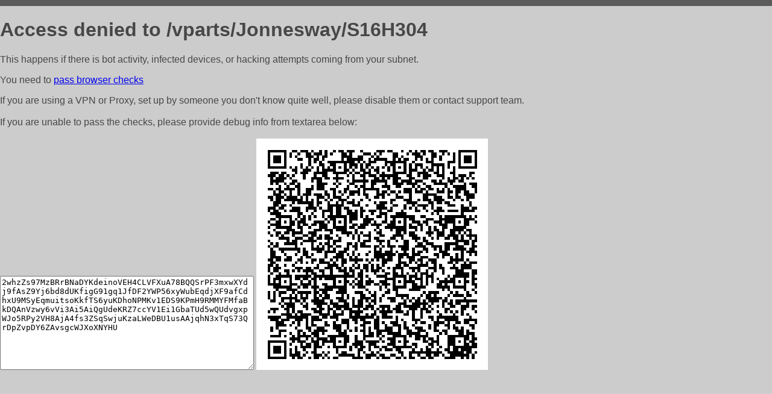

--- FILE ---
content_type: text/html; charset=utf-8
request_url: https://partside.su/vparts/Jonnesway/S16H304
body_size: 1017
content:
<!DOCTYPE html PUBLIC "-//W3C//DTD HTML 4.01//EN">
<html>
<head>
    <meta http-equiv="content-type" content="text/html; charset=utf-8" />
	<meta name="ROBOTS" content="NOINDEX, NOFOLLOW" />
	<meta http-equiv="Cache-control" content="no-cache, must-revalidate" />
    <title>Access Denied</title>
  <style type="text/css">
 body {
      font-family: Arial, sans-serif;
      font-size: 100%;
      background: #CCCCCC;
      border-top: 10px solid #5B5B5B;
      padding: 0;
      margin:0;
      color:#474747;
  }
  </style>
</head>
<body>
    <h1>Access denied to /vparts/Jonnesway/S16H304 </h1>
<p>This happens if there is bot activity, infected devices, or hacking attempts coming from your subnet.<br>
<p>You need to <a href="https://check81673.nodacdn.net/?bl-info=[base64]">pass browser checks</a><br>
<p>If you are using a VPN or Proxy, set up by someone you don't know quite well, please disable them or
contact support team.<br><br>
If you are unable to pass the checks, please provide debug info from textarea below:<br><br>
<textarea cols=50 rows=10 readonly>[base64]</textarea>
<img src="/.abcp-show-bimg/[base64]">
<br>
</p>
<p>
<!--You can also try <a href="https://geoinfo.cpv1.pro/lmnb5ZR9f2bRK8F8D4b/autocheck.dyn?blre=2&wmdrastf=hC5BctqmT2P&supinfo=[base64]">to
 pass an automatic check</a> but with no guarantee.</p> -->
</body>
</html>
